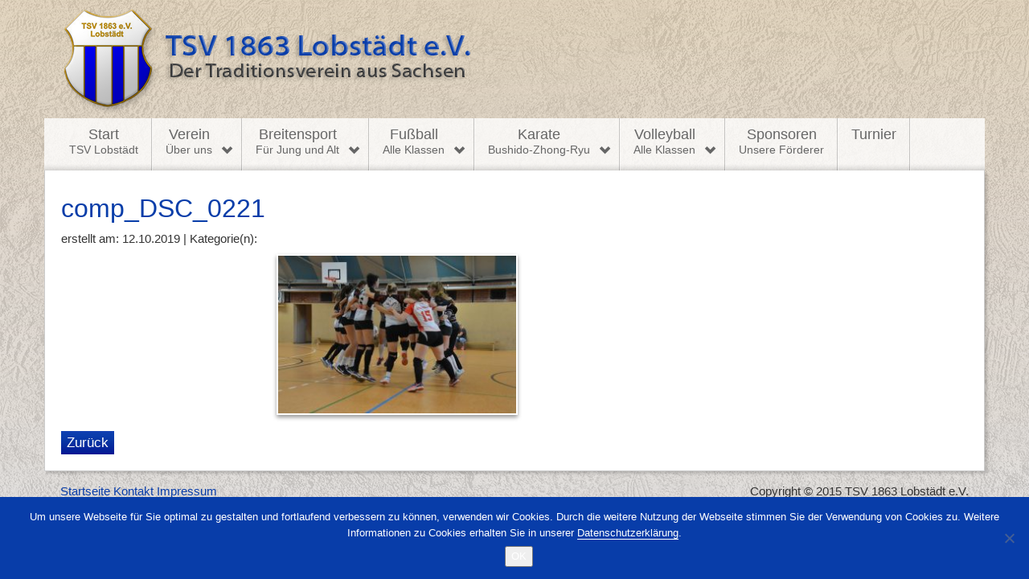

--- FILE ---
content_type: text/html; charset=UTF-8
request_url: https://www.tsv-lobstaedt.de/2019/10/12/aufgabe-erfuellt-spielerisch-viel-luft-nach-oben/comp_dsc_0221-2/
body_size: 10279
content:
<!DOCTYPE html PUBLIC "-//W3C//DTD XHTML 1.0 Transitional//DE" "http://www.w3.org/TR/xhtml1/DTD/xhtml1-transitional.dtd">
<html lang="de">
<head profile="http://gmpg.org/xfn/11">
<meta http-equiv="Content-Type" content="text/html; charset=UTF-8" />
<meta charset="UTF-8" />
<meta name="viewport" content="width=device-width, initial-scale=1">
<title>comp_DSC_0221 - TSV 1863 Lobstädt e.V.</title>
<link rel="profile" href="http://gmpg.org/xfn/11" />
 
<script src="https://www.tsv-lobstaedt.de/wp-content/themes/pwle-cp/js/jquery.min.js" type="text/javascript"> </script>
<meta name='robots' content='index, follow, max-image-preview:large, max-snippet:-1, max-video-preview:-1' />

	<!-- This site is optimized with the Yoast SEO plugin v26.8 - https://yoast.com/product/yoast-seo-wordpress/ -->
	<link rel="canonical" href="https://www.tsv-lobstaedt.de/2019/10/12/aufgabe-erfuellt-spielerisch-viel-luft-nach-oben/comp_dsc_0221-2/" />
	<meta property="og:locale" content="de_DE" />
	<meta property="og:type" content="article" />
	<meta property="og:title" content="comp_DSC_0221 - TSV 1863 Lobstädt e.V." />
	<meta property="og:url" content="https://www.tsv-lobstaedt.de/2019/10/12/aufgabe-erfuellt-spielerisch-viel-luft-nach-oben/comp_dsc_0221-2/" />
	<meta property="og:site_name" content="TSV 1863 Lobstädt e.V." />
	<meta property="og:image" content="https://www.tsv-lobstaedt.de/2019/10/12/aufgabe-erfuellt-spielerisch-viel-luft-nach-oben/comp_dsc_0221-2" />
	<meta property="og:image:width" content="900" />
	<meta property="og:image:height" content="596" />
	<meta property="og:image:type" content="image/jpeg" />
	<meta name="twitter:card" content="summary_large_image" />
	<script type="application/ld+json" class="yoast-schema-graph">{"@context":"https://schema.org","@graph":[{"@type":"WebPage","@id":"https://www.tsv-lobstaedt.de/2019/10/12/aufgabe-erfuellt-spielerisch-viel-luft-nach-oben/comp_dsc_0221-2/","url":"https://www.tsv-lobstaedt.de/2019/10/12/aufgabe-erfuellt-spielerisch-viel-luft-nach-oben/comp_dsc_0221-2/","name":"comp_DSC_0221 - TSV 1863 Lobstädt e.V.","isPartOf":{"@id":"https://www.tsv-lobstaedt.de/#website"},"primaryImageOfPage":{"@id":"https://www.tsv-lobstaedt.de/2019/10/12/aufgabe-erfuellt-spielerisch-viel-luft-nach-oben/comp_dsc_0221-2/#primaryimage"},"image":{"@id":"https://www.tsv-lobstaedt.de/2019/10/12/aufgabe-erfuellt-spielerisch-viel-luft-nach-oben/comp_dsc_0221-2/#primaryimage"},"thumbnailUrl":"https://www.tsv-lobstaedt.de/wp-content/uploads/2019/10/comp_DSC_0221.jpg","datePublished":"2019-10-12T20:31:37+00:00","breadcrumb":{"@id":"https://www.tsv-lobstaedt.de/2019/10/12/aufgabe-erfuellt-spielerisch-viel-luft-nach-oben/comp_dsc_0221-2/#breadcrumb"},"inLanguage":"de","potentialAction":[{"@type":"ReadAction","target":["https://www.tsv-lobstaedt.de/2019/10/12/aufgabe-erfuellt-spielerisch-viel-luft-nach-oben/comp_dsc_0221-2/"]}]},{"@type":"ImageObject","inLanguage":"de","@id":"https://www.tsv-lobstaedt.de/2019/10/12/aufgabe-erfuellt-spielerisch-viel-luft-nach-oben/comp_dsc_0221-2/#primaryimage","url":"https://www.tsv-lobstaedt.de/wp-content/uploads/2019/10/comp_DSC_0221.jpg","contentUrl":"https://www.tsv-lobstaedt.de/wp-content/uploads/2019/10/comp_DSC_0221.jpg","width":900,"height":596},{"@type":"BreadcrumbList","@id":"https://www.tsv-lobstaedt.de/2019/10/12/aufgabe-erfuellt-spielerisch-viel-luft-nach-oben/comp_dsc_0221-2/#breadcrumb","itemListElement":[{"@type":"ListItem","position":1,"name":"Start","item":"https://www.tsv-lobstaedt.de/"},{"@type":"ListItem","position":2,"name":"Aufgabe erfüllt, spielerisch viel Luft nach oben","item":"https://www.tsv-lobstaedt.de/2019/10/12/aufgabe-erfuellt-spielerisch-viel-luft-nach-oben/"},{"@type":"ListItem","position":3,"name":"comp_DSC_0221"}]},{"@type":"WebSite","@id":"https://www.tsv-lobstaedt.de/#website","url":"https://www.tsv-lobstaedt.de/","name":"TSV 1863 Lobstädt e.V.","description":"Der Traditionsverein aus Sachsen","potentialAction":[{"@type":"SearchAction","target":{"@type":"EntryPoint","urlTemplate":"https://www.tsv-lobstaedt.de/?s={search_term_string}"},"query-input":{"@type":"PropertyValueSpecification","valueRequired":true,"valueName":"search_term_string"}}],"inLanguage":"de"}]}</script>
	<!-- / Yoast SEO plugin. -->


<link rel='dns-prefetch' href='//www.tsv-lobstaedt.de' />
<link rel="alternate" title="oEmbed (JSON)" type="application/json+oembed" href="https://www.tsv-lobstaedt.de/wp-json/oembed/1.0/embed?url=https%3A%2F%2Fwww.tsv-lobstaedt.de%2F2019%2F10%2F12%2Faufgabe-erfuellt-spielerisch-viel-luft-nach-oben%2Fcomp_dsc_0221-2%2F" />
<link rel="alternate" title="oEmbed (XML)" type="text/xml+oembed" href="https://www.tsv-lobstaedt.de/wp-json/oembed/1.0/embed?url=https%3A%2F%2Fwww.tsv-lobstaedt.de%2F2019%2F10%2F12%2Faufgabe-erfuellt-spielerisch-viel-luft-nach-oben%2Fcomp_dsc_0221-2%2F&#038;format=xml" />
<style id='wp-img-auto-sizes-contain-inline-css' type='text/css'>
img:is([sizes=auto i],[sizes^="auto," i]){contain-intrinsic-size:3000px 1500px}
/*# sourceURL=wp-img-auto-sizes-contain-inline-css */
</style>
<style id='wp-emoji-styles-inline-css' type='text/css'>

	img.wp-smiley, img.emoji {
		display: inline !important;
		border: none !important;
		box-shadow: none !important;
		height: 1em !important;
		width: 1em !important;
		margin: 0 0.07em !important;
		vertical-align: -0.1em !important;
		background: none !important;
		padding: 0 !important;
	}
/*# sourceURL=wp-emoji-styles-inline-css */
</style>
<link rel='stylesheet' id='wp-block-library-css' href='https://www.tsv-lobstaedt.de/wp-includes/css/dist/block-library/style.min.css' type='text/css' media='all' />
<style id='global-styles-inline-css' type='text/css'>
:root{--wp--preset--aspect-ratio--square: 1;--wp--preset--aspect-ratio--4-3: 4/3;--wp--preset--aspect-ratio--3-4: 3/4;--wp--preset--aspect-ratio--3-2: 3/2;--wp--preset--aspect-ratio--2-3: 2/3;--wp--preset--aspect-ratio--16-9: 16/9;--wp--preset--aspect-ratio--9-16: 9/16;--wp--preset--color--black: #000000;--wp--preset--color--cyan-bluish-gray: #abb8c3;--wp--preset--color--white: #ffffff;--wp--preset--color--pale-pink: #f78da7;--wp--preset--color--vivid-red: #cf2e2e;--wp--preset--color--luminous-vivid-orange: #ff6900;--wp--preset--color--luminous-vivid-amber: #fcb900;--wp--preset--color--light-green-cyan: #7bdcb5;--wp--preset--color--vivid-green-cyan: #00d084;--wp--preset--color--pale-cyan-blue: #8ed1fc;--wp--preset--color--vivid-cyan-blue: #0693e3;--wp--preset--color--vivid-purple: #9b51e0;--wp--preset--gradient--vivid-cyan-blue-to-vivid-purple: linear-gradient(135deg,rgb(6,147,227) 0%,rgb(155,81,224) 100%);--wp--preset--gradient--light-green-cyan-to-vivid-green-cyan: linear-gradient(135deg,rgb(122,220,180) 0%,rgb(0,208,130) 100%);--wp--preset--gradient--luminous-vivid-amber-to-luminous-vivid-orange: linear-gradient(135deg,rgb(252,185,0) 0%,rgb(255,105,0) 100%);--wp--preset--gradient--luminous-vivid-orange-to-vivid-red: linear-gradient(135deg,rgb(255,105,0) 0%,rgb(207,46,46) 100%);--wp--preset--gradient--very-light-gray-to-cyan-bluish-gray: linear-gradient(135deg,rgb(238,238,238) 0%,rgb(169,184,195) 100%);--wp--preset--gradient--cool-to-warm-spectrum: linear-gradient(135deg,rgb(74,234,220) 0%,rgb(151,120,209) 20%,rgb(207,42,186) 40%,rgb(238,44,130) 60%,rgb(251,105,98) 80%,rgb(254,248,76) 100%);--wp--preset--gradient--blush-light-purple: linear-gradient(135deg,rgb(255,206,236) 0%,rgb(152,150,240) 100%);--wp--preset--gradient--blush-bordeaux: linear-gradient(135deg,rgb(254,205,165) 0%,rgb(254,45,45) 50%,rgb(107,0,62) 100%);--wp--preset--gradient--luminous-dusk: linear-gradient(135deg,rgb(255,203,112) 0%,rgb(199,81,192) 50%,rgb(65,88,208) 100%);--wp--preset--gradient--pale-ocean: linear-gradient(135deg,rgb(255,245,203) 0%,rgb(182,227,212) 50%,rgb(51,167,181) 100%);--wp--preset--gradient--electric-grass: linear-gradient(135deg,rgb(202,248,128) 0%,rgb(113,206,126) 100%);--wp--preset--gradient--midnight: linear-gradient(135deg,rgb(2,3,129) 0%,rgb(40,116,252) 100%);--wp--preset--font-size--small: 13px;--wp--preset--font-size--medium: 20px;--wp--preset--font-size--large: 36px;--wp--preset--font-size--x-large: 42px;--wp--preset--spacing--20: 0.44rem;--wp--preset--spacing--30: 0.67rem;--wp--preset--spacing--40: 1rem;--wp--preset--spacing--50: 1.5rem;--wp--preset--spacing--60: 2.25rem;--wp--preset--spacing--70: 3.38rem;--wp--preset--spacing--80: 5.06rem;--wp--preset--shadow--natural: 6px 6px 9px rgba(0, 0, 0, 0.2);--wp--preset--shadow--deep: 12px 12px 50px rgba(0, 0, 0, 0.4);--wp--preset--shadow--sharp: 6px 6px 0px rgba(0, 0, 0, 0.2);--wp--preset--shadow--outlined: 6px 6px 0px -3px rgb(255, 255, 255), 6px 6px rgb(0, 0, 0);--wp--preset--shadow--crisp: 6px 6px 0px rgb(0, 0, 0);}:where(.is-layout-flex){gap: 0.5em;}:where(.is-layout-grid){gap: 0.5em;}body .is-layout-flex{display: flex;}.is-layout-flex{flex-wrap: wrap;align-items: center;}.is-layout-flex > :is(*, div){margin: 0;}body .is-layout-grid{display: grid;}.is-layout-grid > :is(*, div){margin: 0;}:where(.wp-block-columns.is-layout-flex){gap: 2em;}:where(.wp-block-columns.is-layout-grid){gap: 2em;}:where(.wp-block-post-template.is-layout-flex){gap: 1.25em;}:where(.wp-block-post-template.is-layout-grid){gap: 1.25em;}.has-black-color{color: var(--wp--preset--color--black) !important;}.has-cyan-bluish-gray-color{color: var(--wp--preset--color--cyan-bluish-gray) !important;}.has-white-color{color: var(--wp--preset--color--white) !important;}.has-pale-pink-color{color: var(--wp--preset--color--pale-pink) !important;}.has-vivid-red-color{color: var(--wp--preset--color--vivid-red) !important;}.has-luminous-vivid-orange-color{color: var(--wp--preset--color--luminous-vivid-orange) !important;}.has-luminous-vivid-amber-color{color: var(--wp--preset--color--luminous-vivid-amber) !important;}.has-light-green-cyan-color{color: var(--wp--preset--color--light-green-cyan) !important;}.has-vivid-green-cyan-color{color: var(--wp--preset--color--vivid-green-cyan) !important;}.has-pale-cyan-blue-color{color: var(--wp--preset--color--pale-cyan-blue) !important;}.has-vivid-cyan-blue-color{color: var(--wp--preset--color--vivid-cyan-blue) !important;}.has-vivid-purple-color{color: var(--wp--preset--color--vivid-purple) !important;}.has-black-background-color{background-color: var(--wp--preset--color--black) !important;}.has-cyan-bluish-gray-background-color{background-color: var(--wp--preset--color--cyan-bluish-gray) !important;}.has-white-background-color{background-color: var(--wp--preset--color--white) !important;}.has-pale-pink-background-color{background-color: var(--wp--preset--color--pale-pink) !important;}.has-vivid-red-background-color{background-color: var(--wp--preset--color--vivid-red) !important;}.has-luminous-vivid-orange-background-color{background-color: var(--wp--preset--color--luminous-vivid-orange) !important;}.has-luminous-vivid-amber-background-color{background-color: var(--wp--preset--color--luminous-vivid-amber) !important;}.has-light-green-cyan-background-color{background-color: var(--wp--preset--color--light-green-cyan) !important;}.has-vivid-green-cyan-background-color{background-color: var(--wp--preset--color--vivid-green-cyan) !important;}.has-pale-cyan-blue-background-color{background-color: var(--wp--preset--color--pale-cyan-blue) !important;}.has-vivid-cyan-blue-background-color{background-color: var(--wp--preset--color--vivid-cyan-blue) !important;}.has-vivid-purple-background-color{background-color: var(--wp--preset--color--vivid-purple) !important;}.has-black-border-color{border-color: var(--wp--preset--color--black) !important;}.has-cyan-bluish-gray-border-color{border-color: var(--wp--preset--color--cyan-bluish-gray) !important;}.has-white-border-color{border-color: var(--wp--preset--color--white) !important;}.has-pale-pink-border-color{border-color: var(--wp--preset--color--pale-pink) !important;}.has-vivid-red-border-color{border-color: var(--wp--preset--color--vivid-red) !important;}.has-luminous-vivid-orange-border-color{border-color: var(--wp--preset--color--luminous-vivid-orange) !important;}.has-luminous-vivid-amber-border-color{border-color: var(--wp--preset--color--luminous-vivid-amber) !important;}.has-light-green-cyan-border-color{border-color: var(--wp--preset--color--light-green-cyan) !important;}.has-vivid-green-cyan-border-color{border-color: var(--wp--preset--color--vivid-green-cyan) !important;}.has-pale-cyan-blue-border-color{border-color: var(--wp--preset--color--pale-cyan-blue) !important;}.has-vivid-cyan-blue-border-color{border-color: var(--wp--preset--color--vivid-cyan-blue) !important;}.has-vivid-purple-border-color{border-color: var(--wp--preset--color--vivid-purple) !important;}.has-vivid-cyan-blue-to-vivid-purple-gradient-background{background: var(--wp--preset--gradient--vivid-cyan-blue-to-vivid-purple) !important;}.has-light-green-cyan-to-vivid-green-cyan-gradient-background{background: var(--wp--preset--gradient--light-green-cyan-to-vivid-green-cyan) !important;}.has-luminous-vivid-amber-to-luminous-vivid-orange-gradient-background{background: var(--wp--preset--gradient--luminous-vivid-amber-to-luminous-vivid-orange) !important;}.has-luminous-vivid-orange-to-vivid-red-gradient-background{background: var(--wp--preset--gradient--luminous-vivid-orange-to-vivid-red) !important;}.has-very-light-gray-to-cyan-bluish-gray-gradient-background{background: var(--wp--preset--gradient--very-light-gray-to-cyan-bluish-gray) !important;}.has-cool-to-warm-spectrum-gradient-background{background: var(--wp--preset--gradient--cool-to-warm-spectrum) !important;}.has-blush-light-purple-gradient-background{background: var(--wp--preset--gradient--blush-light-purple) !important;}.has-blush-bordeaux-gradient-background{background: var(--wp--preset--gradient--blush-bordeaux) !important;}.has-luminous-dusk-gradient-background{background: var(--wp--preset--gradient--luminous-dusk) !important;}.has-pale-ocean-gradient-background{background: var(--wp--preset--gradient--pale-ocean) !important;}.has-electric-grass-gradient-background{background: var(--wp--preset--gradient--electric-grass) !important;}.has-midnight-gradient-background{background: var(--wp--preset--gradient--midnight) !important;}.has-small-font-size{font-size: var(--wp--preset--font-size--small) !important;}.has-medium-font-size{font-size: var(--wp--preset--font-size--medium) !important;}.has-large-font-size{font-size: var(--wp--preset--font-size--large) !important;}.has-x-large-font-size{font-size: var(--wp--preset--font-size--x-large) !important;}
/*# sourceURL=global-styles-inline-css */
</style>

<style id='classic-theme-styles-inline-css' type='text/css'>
/*! This file is auto-generated */
.wp-block-button__link{color:#fff;background-color:#32373c;border-radius:9999px;box-shadow:none;text-decoration:none;padding:calc(.667em + 2px) calc(1.333em + 2px);font-size:1.125em}.wp-block-file__button{background:#32373c;color:#fff;text-decoration:none}
/*# sourceURL=/wp-includes/css/classic-themes.min.css */
</style>
<link rel='stylesheet' id='contact-form-7-css' href='https://www.tsv-lobstaedt.de/wp-content/plugins/contact-form-7/includes/css/styles.css' type='text/css' media='all' />
<link rel='stylesheet' id='cookie-notice-front-css' href='https://www.tsv-lobstaedt.de/wp-content/plugins/cookie-notice/css/front.min.css' type='text/css' media='all' />
<link rel='stylesheet' id='wpa-css-css' href='https://www.tsv-lobstaedt.de/wp-content/plugins/honeypot/includes/css/wpa.css' type='text/css' media='all' />
<script type="text/javascript" id="cookie-notice-front-js-before">
/* <![CDATA[ */
var cnArgs = {"ajaxUrl":"https:\/\/www.tsv-lobstaedt.de\/wp-admin\/admin-ajax.php","nonce":"4af76e44dc","hideEffect":"slide","position":"bottom","onScroll":false,"onScrollOffset":100,"onClick":false,"cookieName":"cookie_notice_accepted","cookieTime":2592000,"cookieTimeRejected":2592000,"globalCookie":false,"redirection":false,"cache":false,"revokeCookies":false,"revokeCookiesOpt":"automatic"};

//# sourceURL=cookie-notice-front-js-before
/* ]]> */
</script>
<script type="text/javascript" src="https://www.tsv-lobstaedt.de/wp-content/plugins/cookie-notice/js/front.min.js" id="cookie-notice-front-js"></script>
<script type="text/javascript" src="https://www.tsv-lobstaedt.de/wp-includes/js/jquery/jquery.min.js" id="jquery-core-js"></script>
<script type="text/javascript" src="https://www.tsv-lobstaedt.de/wp-includes/js/jquery/jquery-migrate.min.js" id="jquery-migrate-js"></script>
<link rel="https://api.w.org/" href="https://www.tsv-lobstaedt.de/wp-json/" /><link rel="alternate" title="JSON" type="application/json" href="https://www.tsv-lobstaedt.de/wp-json/wp/v2/media/6758" /><link rel="EditURI" type="application/rsd+xml" title="RSD" href="https://www.tsv-lobstaedt.de/xmlrpc.php?rsd" />

<link rel='shortlink' href='https://www.tsv-lobstaedt.de/?p=6758' />
<script type="text/javascript">
(function(url){
	if(/(?:Chrome\/26\.0\.1410\.63 Safari\/537\.31|WordfenceTestMonBot)/.test(navigator.userAgent)){ return; }
	var addEvent = function(evt, handler) {
		if (window.addEventListener) {
			document.addEventListener(evt, handler, false);
		} else if (window.attachEvent) {
			document.attachEvent('on' + evt, handler);
		}
	};
	var removeEvent = function(evt, handler) {
		if (window.removeEventListener) {
			document.removeEventListener(evt, handler, false);
		} else if (window.detachEvent) {
			document.detachEvent('on' + evt, handler);
		}
	};
	var evts = 'contextmenu dblclick drag dragend dragenter dragleave dragover dragstart drop keydown keypress keyup mousedown mousemove mouseout mouseover mouseup mousewheel scroll'.split(' ');
	var logHuman = function() {
		if (window.wfLogHumanRan) { return; }
		window.wfLogHumanRan = true;
		var wfscr = document.createElement('script');
		wfscr.type = 'text/javascript';
		wfscr.async = true;
		wfscr.src = url + '&r=' + Math.random();
		(document.getElementsByTagName('head')[0]||document.getElementsByTagName('body')[0]).appendChild(wfscr);
		for (var i = 0; i < evts.length; i++) {
			removeEvent(evts[i], logHuman);
		}
	};
	for (var i = 0; i < evts.length; i++) {
		addEvent(evts[i], logHuman);
	}
})('//www.tsv-lobstaedt.de/?wordfence_lh=1&hid=D993D1BA91DFF7C57AC5F039A55F23F4');
</script><script src="https://www.tsv-lobstaedt.de/wp-content/themes/pwle-cp/js/jquery.fancybox-1.3.4.pack.js" type="text/javascript"> </script>
 <script src="https://www.tsv-lobstaedt.de/wp-content/themes/pwle-cp/js/jquery.cycle2.min.js" type="text/javascript"></script>
 <script src="https://www.tsv-lobstaedt.de/wp-content/themes/pwle-cp/js/jquery-ui.min.js" type="text/javascript"></script>

<link rel="stylesheet" href="https://www.tsv-lobstaedt.de/wp-content/themes/pwle-cp/style.css" type="text/css" media="screen" />
<link rel="stylesheet" href="https://www.tsv-lobstaedt.de/wp-content/themes/pwle-cp/css/bootstrap.css" type="text/css" media="screen"  />
<link rel="stylesheet" href="https://www.tsv-lobstaedt.de/wp-content/themes/pwle-cp/css/bootstrap-theme.css" type="text/css" media="screen"  />
 <script src="https://www.tsv-lobstaedt.de/wp-content/themes/pwle-cp/js/scripts.js" type="text/javascript"></script> 
<link rel='stylesheet' id='fancybox-0-css'  href='http://www.tsv-lobstaedt.de/wp-content/plugins/nextgen-gallery/products/photocrati_nextgen/modules/lightbox/static/fancybox/jquery.fancybox-1.3.4.min.css?ver=4.2.2' type='text/css' media='all' />

</head>
<body class="attachment wp-singular attachment-template-default single single-attachment postid-6758 attachmentid-6758 attachment-jpeg wp-theme-pwle-cp cookies-not-set">
<div class="wrapper">
<div class="wrapper-inner"> 
<div class="container">
   <div id="header">  
     <div class="row">   
	 <div class="col-lg-12 col-md-12 col-xs-12 col-sm-12"> 
	     <a href="https://www.tsv-lobstaedt.de/" title="TSV 1863 Lobstädt e.V." class="logo"><img src="https://www.tsv-lobstaedt.de/images/tsv-logo.png" alt="TSV 1863 Lobstädt e.V." width="511" /></a>
	  </div>
	  <div class="col-lg-12 col-md-12 col-xs-12 col-sm-12 mainnavbar"> 
	 <div class="navbar">
	   	<nav id="site-navigation" role="navigation">
			<div class="menu-mainnav-container"><ul id="menu-mainnav" class="nav"><li id="menu-item-23" class="menu-item menu-item-type-post_type menu-item-object-page menu-item-home menu-item-23"><a href="https://www.tsv-lobstaedt.de/">Start <span>TSV Lobstädt</span></a></li>
<li id="menu-item-382" class="menu-item menu-item-type-custom menu-item-object-custom menu-item-has-children menu-item-382"><a href="https://www.tsv-lobstaedt.de/verein/wir-ueber-uns/">Verein <span>Über uns</span></a>
<ul class="sub-menu">
	<li id="menu-item-72" class="menu-item menu-item-type-post_type menu-item-object-page menu-item-72"><a href="https://www.tsv-lobstaedt.de/verein/wir-ueber-uns/">Wir über uns</a></li>
	<li id="menu-item-71" class="menu-item menu-item-type-post_type menu-item-object-page menu-item-71"><a href="https://www.tsv-lobstaedt.de/verein/vorstand/">Vorstand</a></li>
	<li id="menu-item-70" class="menu-item menu-item-type-post_type menu-item-object-page menu-item-70"><a href="https://www.tsv-lobstaedt.de/verein/satzung/">Satzung und Finanzordnung</a></li>
	<li id="menu-item-3659" class="menu-item menu-item-type-post_type menu-item-object-page menu-item-3659"><a href="https://www.tsv-lobstaedt.de/verein/mitgliedsbeitraege/">Mitgliedsbeiträge</a></li>
	<li id="menu-item-5705" class="menu-item menu-item-type-post_type menu-item-object-page menu-item-5705"><a href="https://www.tsv-lobstaedt.de/verein/downloads/">Downloads</a></li>
	<li id="menu-item-68" class="menu-item menu-item-type-post_type menu-item-object-page menu-item-68"><a href="https://www.tsv-lobstaedt.de/verein/chronik/">Chronik</a></li>
	<li id="menu-item-69" class="menu-item menu-item-type-post_type menu-item-object-page menu-item-69"><a href="https://www.tsv-lobstaedt.de/verein/kontakt/">Kontakt</a></li>
</ul>
</li>
<li id="menu-item-383" class="menu-item menu-item-type-custom menu-item-object-custom menu-item-has-children menu-item-383"><a href="https://www.tsv-lobstaedt.de/breitensport/news-und-berichte/">Breitensport <span>Für Jung und Alt</span></a>
<ul class="sub-menu">
	<li id="menu-item-56" class="menu-item menu-item-type-post_type menu-item-object-page menu-item-56"><a href="https://www.tsv-lobstaedt.de/breitensport/news-und-berichte/">News und Berichte</a></li>
	<li id="menu-item-55" class="menu-item menu-item-type-post_type menu-item-object-page menu-item-55"><a href="https://www.tsv-lobstaedt.de/breitensport/mutti-kind-sport/">Eltern-Kind-Sport</a></li>
	<li id="menu-item-54" class="menu-item menu-item-type-post_type menu-item-object-page menu-item-54"><a href="https://www.tsv-lobstaedt.de/breitensport/kindersport/">Kindersport</a></li>
	<li id="menu-item-53" class="menu-item menu-item-type-post_type menu-item-object-page menu-item-53"><a href="https://www.tsv-lobstaedt.de/breitensport/frauen-seniorensport/">Frauen Seniorensport</a></li>
	<li id="menu-item-52" class="menu-item menu-item-type-post_type menu-item-object-page menu-item-52"><a href="https://www.tsv-lobstaedt.de/breitensport/frauen-gymnastik/">Frauen Gymnastik</a></li>
	<li id="menu-item-51" class="menu-item menu-item-type-post_type menu-item-object-page menu-item-51"><a href="https://www.tsv-lobstaedt.de/breitensport/pop-gymnastik/">Pop-Gymnastik</a></li>
	<li id="menu-item-50" class="menu-item menu-item-type-post_type menu-item-object-page menu-item-50"><a href="https://www.tsv-lobstaedt.de/breitensport/kegeln/">Kegeln</a></li>
	<li id="menu-item-49" class="menu-item menu-item-type-post_type menu-item-object-page menu-item-49"><a href="https://www.tsv-lobstaedt.de/breitensport/tischtennis/">Tischtennis</a></li>
	<li id="menu-item-48" class="menu-item menu-item-type-post_type menu-item-object-page menu-item-48"><a href="https://www.tsv-lobstaedt.de/breitensport/volleyball-freizeit/">Volleyball Freizeit</a></li>
	<li id="menu-item-47" class="menu-item menu-item-type-post_type menu-item-object-page menu-item-47"><a href="https://www.tsv-lobstaedt.de/breitensport/allgemeine-sportgruppe/">Allgemeine Sportgruppe</a></li>
	<li id="menu-item-7706" class="menu-item menu-item-type-post_type menu-item-object-page menu-item-7706"><a href="https://www.tsv-lobstaedt.de/breitensport/drachenboot/">Drachenboot</a></li>
	<li id="menu-item-415" class="menu-item menu-item-type-post_type menu-item-object-page menu-item-415"><a href="https://www.tsv-lobstaedt.de/breitensport/anmeldung/">Anmeldung zum Breitensport</a></li>
	<li id="menu-item-57" class="menu-item menu-item-type-post_type menu-item-object-page menu-item-57"><a href="https://www.tsv-lobstaedt.de/breitensport/kontakt/">Kontakt</a></li>
</ul>
</li>
<li id="menu-item-384" class="menu-item menu-item-type-custom menu-item-object-custom menu-item-has-children menu-item-384"><a href="https://www.tsv-lobstaedt.de/fussball/news-und-berichte/">Fußball <span>Alle Klassen</span></a>
<ul class="sub-menu">
	<li id="menu-item-105" class="menu-item menu-item-type-post_type menu-item-object-page menu-item-105"><a href="https://www.tsv-lobstaedt.de/fussball/news-und-berichte/">News und Berichte</a></li>
	<li id="menu-item-104" class="menu-item menu-item-type-post_type menu-item-object-page menu-item-104"><a href="https://www.tsv-lobstaedt.de/fussball/abteilungsleitung/">Abteilungsleitung Fußball</a></li>
	<li id="menu-item-103" class="menu-item menu-item-type-post_type menu-item-object-page menu-item-has-children menu-item-103"><a href="https://www.tsv-lobstaedt.de/fussball/nachwuchs/">Nachwuchsmannschaften</a>
	<ul class="sub-menu">
		<li id="menu-item-5793" class="menu-item menu-item-type-post_type menu-item-object-page menu-item-5793"><a href="https://www.tsv-lobstaedt.de/fussball/nachwuchs/d-junioren/">D-Junioren</a></li>
		<li id="menu-item-3362" class="menu-item menu-item-type-post_type menu-item-object-page menu-item-3362"><a href="https://www.tsv-lobstaedt.de/fussball/nachwuchs/f-junioren/">F-Junioren</a></li>
		<li id="menu-item-5792" class="menu-item menu-item-type-post_type menu-item-object-page menu-item-5792"><a href="https://www.tsv-lobstaedt.de/fussball/nachwuchs/bambini-g-junioren/">Bambini/G-Junioren</a></li>
	</ul>
</li>
	<li id="menu-item-102" class="menu-item menu-item-type-post_type menu-item-object-page menu-item-102"><a href="https://www.tsv-lobstaedt.de/fussball/herren/">Herren</a></li>
	<li id="menu-item-101" class="menu-item menu-item-type-post_type menu-item-object-page menu-item-101"><a href="https://www.tsv-lobstaedt.de/fussball/alte-herren/">Alte Herren</a></li>
	<li id="menu-item-97" class="menu-item menu-item-type-post_type menu-item-object-page menu-item-97"><a href="https://www.tsv-lobstaedt.de/fussball/kontakt/">Kontakt</a></li>
</ul>
</li>
<li id="menu-item-385" class="menu-item menu-item-type-custom menu-item-object-custom menu-item-has-children menu-item-385"><a href="https://www.tsv-lobstaedt.de/karate/news-und-berichte/">Karate <span>Bushido-Zhong-Ryu</span></a>
<ul class="sub-menu">
	<li id="menu-item-123" class="menu-item menu-item-type-post_type menu-item-object-page menu-item-123"><a href="https://www.tsv-lobstaedt.de/karate/news-und-berichte/">News und Berichte</a></li>
	<li id="menu-item-122" class="menu-item menu-item-type-post_type menu-item-object-page menu-item-122"><a href="https://www.tsv-lobstaedt.de/karate/lehrgaenge-und-wettkaempfe/">Lehrgänge und Wettkämpfe</a></li>
	<li id="menu-item-121" class="menu-item menu-item-type-post_type menu-item-object-page menu-item-121"><a href="https://www.tsv-lobstaedt.de/karate/training/">Training</a></li>
	<li id="menu-item-120" class="menu-item menu-item-type-post_type menu-item-object-page menu-item-120"><a href="https://www.tsv-lobstaedt.de/karate/stile/">Stile</a></li>
	<li id="menu-item-119" class="menu-item menu-item-type-post_type menu-item-object-page menu-item-119"><a href="https://www.tsv-lobstaedt.de/karate/galerie/">Galerie</a></li>
	<li id="menu-item-683" class="menu-item menu-item-type-post_type menu-item-object-page menu-item-683"><a href="https://www.tsv-lobstaedt.de/karate/anmeldung-zum-karate/">Anmeldung zum Karate</a></li>
	<li id="menu-item-118" class="menu-item menu-item-type-post_type menu-item-object-page menu-item-118"><a href="https://www.tsv-lobstaedt.de/karate/kontakt/">Kontakt</a></li>
</ul>
</li>
<li id="menu-item-386" class="menu-item menu-item-type-custom menu-item-object-custom menu-item-has-children menu-item-386"><a href="https://www.tsv-lobstaedt.de/volleyball/news-und-berichte/">Volleyball <span>Alle Klassen</span></a>
<ul class="sub-menu">
	<li id="menu-item-153" class="menu-item menu-item-type-post_type menu-item-object-page menu-item-153"><a href="https://www.tsv-lobstaedt.de/volleyball/news-und-berichte/">News und Berichte</a></li>
	<li id="menu-item-5672" class="menu-item menu-item-type-post_type menu-item-object-page menu-item-5672"><a href="https://www.tsv-lobstaedt.de/volleyball/termine/">Trainingszeiten</a></li>
	<li id="menu-item-151" class="menu-item menu-item-type-post_type menu-item-object-page menu-item-151"><a href="https://www.tsv-lobstaedt.de/volleyball/damen/">Damen</a></li>
	<li id="menu-item-5667" class="menu-item menu-item-type-post_type menu-item-object-page menu-item-5667"><a href="https://www.tsv-lobstaedt.de/volleyball/herren/">Herren</a></li>
	<li id="menu-item-152" class="menu-item menu-item-type-post_type menu-item-object-page menu-item-152"><a href="https://www.tsv-lobstaedt.de/volleyball/jugend/">Jugend</a></li>
	<li id="menu-item-5673" class="menu-item menu-item-type-post_type menu-item-object-page menu-item-5673"><a href="https://www.tsv-lobstaedt.de/volleyball/sponsoren-2/">Sponsoren</a></li>
	<li id="menu-item-144" class="menu-item menu-item-type-post_type menu-item-object-page menu-item-144"><a href="https://www.tsv-lobstaedt.de/volleyball/kontakt/">Kontakt</a></li>
</ul>
</li>
<li id="menu-item-3617" class="menu-item menu-item-type-custom menu-item-object-custom menu-item-3617"><a href="https://www.tsv-lobstaedt.de/sponsoren/">Sponsoren <span>Unsere Förderer</span></a></li>
<li id="menu-item-1257" class="menu-item menu-item-type-post_type menu-item-object-page menu-item-1257"><a href="https://www.tsv-lobstaedt.de/volleyball/turnieranmeldung/">Turnier</a></li>
</ul></div>		</nav><!-- #site-navigation --> 
	    </div><!-- navbar -->
		</div>	
	  </div><!--row-->	
   </div><!-- header --><div class="row mainsingle" id="main">   

 
  <div class="col-lg-9 col-md-9 col-xs-8 col-sm-8">
   <div id="main">  
		   	  <h1>comp_DSC_0221</h1>
	   <div class="entry">
	   	  <div id="meta">
            <p>erstellt am: 12.10.2019 |
            Kategorie(n): </p>
         </div>
		   <p class="attachment"><a href='https://www.tsv-lobstaedt.de/wp-content/uploads/2019/10/comp_DSC_0221.jpg'><img fetchpriority="high" decoding="async" width="300" height="199" src="https://www.tsv-lobstaedt.de/wp-content/uploads/2019/10/comp_DSC_0221-300x199.jpg" class="attachment-medium size-medium" alt="" srcset="https://www.tsv-lobstaedt.de/wp-content/uploads/2019/10/comp_DSC_0221-300x199.jpg 300w, https://www.tsv-lobstaedt.de/wp-content/uploads/2019/10/comp_DSC_0221-768x509.jpg 768w, https://www.tsv-lobstaedt.de/wp-content/uploads/2019/10/comp_DSC_0221.jpg 900w" sizes="(max-width: 300px) 100vw, 300px" /></a></p>
		   <a class="button" href="javascript:history.back();" title="Zurück">Zurück</a>
	  </div>
		   
   </div><!-- main -->
</div>
<div class="col-lg-3 col-md-3 col-xs-4 col-sm-4">

			
			
			
			
			
<div id="sidebar"></div><!-- sidebar --> 
</div> 

</div><!-- row-->   
</div><!-- wrapper -->
 <div id="footer">

 
  <div class="container footercopy">
 	<div class="row">
	 	<div class="col-lg-12 col-md-12 col-xs-12 col-sm-12">
		 	<a href="#" title="Impressum">Startseite</a> <a href="#" title="Kontakt">Kontakt</a> <a href="#" title="Impressum">Impressum</a> <span class="copyright">Copyright &copy; 2015 TSV 1863 Lobstädt e.V.</span>
	 	</div>
 	</div><!--row-->
 </div> <!--wrapper-->	
 </div><!-- footer --> 
 </div>
 </div>
 </div>
 <script type="speculationrules">
{"prefetch":[{"source":"document","where":{"and":[{"href_matches":"/*"},{"not":{"href_matches":["/wp-*.php","/wp-admin/*","/wp-content/uploads/*","/wp-content/*","/wp-content/plugins/*","/wp-content/themes/pwle-cp/*","/*\\?(.+)"]}},{"not":{"selector_matches":"a[rel~=\"nofollow\"]"}},{"not":{"selector_matches":".no-prefetch, .no-prefetch a"}}]},"eagerness":"conservative"}]}
</script>
<script type="text/javascript" src="https://www.tsv-lobstaedt.de/wp-includes/js/dist/hooks.min.js" id="wp-hooks-js"></script>
<script type="text/javascript" src="https://www.tsv-lobstaedt.de/wp-includes/js/dist/i18n.min.js" id="wp-i18n-js"></script>
<script type="text/javascript" id="wp-i18n-js-after">
/* <![CDATA[ */
wp.i18n.setLocaleData( { 'text direction\u0004ltr': [ 'ltr' ] } );
//# sourceURL=wp-i18n-js-after
/* ]]> */
</script>
<script type="text/javascript" src="https://www.tsv-lobstaedt.de/wp-content/plugins/contact-form-7/includes/swv/js/index.js" id="swv-js"></script>
<script type="text/javascript" id="contact-form-7-js-translations">
/* <![CDATA[ */
( function( domain, translations ) {
	var localeData = translations.locale_data[ domain ] || translations.locale_data.messages;
	localeData[""].domain = domain;
	wp.i18n.setLocaleData( localeData, domain );
} )( "contact-form-7", {"translation-revision-date":"2025-10-26 03:28:49+0000","generator":"GlotPress\/4.0.3","domain":"messages","locale_data":{"messages":{"":{"domain":"messages","plural-forms":"nplurals=2; plural=n != 1;","lang":"de"},"This contact form is placed in the wrong place.":["Dieses Kontaktformular wurde an der falschen Stelle platziert."],"Error:":["Fehler:"]}},"comment":{"reference":"includes\/js\/index.js"}} );
//# sourceURL=contact-form-7-js-translations
/* ]]> */
</script>
<script type="text/javascript" id="contact-form-7-js-before">
/* <![CDATA[ */
var wpcf7 = {
    "api": {
        "root": "https:\/\/www.tsv-lobstaedt.de\/wp-json\/",
        "namespace": "contact-form-7\/v1"
    }
};
//# sourceURL=contact-form-7-js-before
/* ]]> */
</script>
<script type="text/javascript" src="https://www.tsv-lobstaedt.de/wp-content/plugins/contact-form-7/includes/js/index.js" id="contact-form-7-js"></script>
<script type="text/javascript" src="https://www.tsv-lobstaedt.de/wp-content/plugins/honeypot/includes/js/wpa.js" id="wpascript-js"></script>
<script type="text/javascript" id="wpascript-js-after">
/* <![CDATA[ */
wpa_field_info = {"wpa_field_name":"xmwjuq3378","wpa_field_value":392261,"wpa_add_test":"no"}
//# sourceURL=wpascript-js-after
/* ]]> */
</script>
<script id="wp-emoji-settings" type="application/json">
{"baseUrl":"https://s.w.org/images/core/emoji/17.0.2/72x72/","ext":".png","svgUrl":"https://s.w.org/images/core/emoji/17.0.2/svg/","svgExt":".svg","source":{"concatemoji":"https://www.tsv-lobstaedt.de/wp-includes/js/wp-emoji-release.min.js"}}
</script>
<script type="module">
/* <![CDATA[ */
/*! This file is auto-generated */
const a=JSON.parse(document.getElementById("wp-emoji-settings").textContent),o=(window._wpemojiSettings=a,"wpEmojiSettingsSupports"),s=["flag","emoji"];function i(e){try{var t={supportTests:e,timestamp:(new Date).valueOf()};sessionStorage.setItem(o,JSON.stringify(t))}catch(e){}}function c(e,t,n){e.clearRect(0,0,e.canvas.width,e.canvas.height),e.fillText(t,0,0);t=new Uint32Array(e.getImageData(0,0,e.canvas.width,e.canvas.height).data);e.clearRect(0,0,e.canvas.width,e.canvas.height),e.fillText(n,0,0);const a=new Uint32Array(e.getImageData(0,0,e.canvas.width,e.canvas.height).data);return t.every((e,t)=>e===a[t])}function p(e,t){e.clearRect(0,0,e.canvas.width,e.canvas.height),e.fillText(t,0,0);var n=e.getImageData(16,16,1,1);for(let e=0;e<n.data.length;e++)if(0!==n.data[e])return!1;return!0}function u(e,t,n,a){switch(t){case"flag":return n(e,"\ud83c\udff3\ufe0f\u200d\u26a7\ufe0f","\ud83c\udff3\ufe0f\u200b\u26a7\ufe0f")?!1:!n(e,"\ud83c\udde8\ud83c\uddf6","\ud83c\udde8\u200b\ud83c\uddf6")&&!n(e,"\ud83c\udff4\udb40\udc67\udb40\udc62\udb40\udc65\udb40\udc6e\udb40\udc67\udb40\udc7f","\ud83c\udff4\u200b\udb40\udc67\u200b\udb40\udc62\u200b\udb40\udc65\u200b\udb40\udc6e\u200b\udb40\udc67\u200b\udb40\udc7f");case"emoji":return!a(e,"\ud83e\u1fac8")}return!1}function f(e,t,n,a){let r;const o=(r="undefined"!=typeof WorkerGlobalScope&&self instanceof WorkerGlobalScope?new OffscreenCanvas(300,150):document.createElement("canvas")).getContext("2d",{willReadFrequently:!0}),s=(o.textBaseline="top",o.font="600 32px Arial",{});return e.forEach(e=>{s[e]=t(o,e,n,a)}),s}function r(e){var t=document.createElement("script");t.src=e,t.defer=!0,document.head.appendChild(t)}a.supports={everything:!0,everythingExceptFlag:!0},new Promise(t=>{let n=function(){try{var e=JSON.parse(sessionStorage.getItem(o));if("object"==typeof e&&"number"==typeof e.timestamp&&(new Date).valueOf()<e.timestamp+604800&&"object"==typeof e.supportTests)return e.supportTests}catch(e){}return null}();if(!n){if("undefined"!=typeof Worker&&"undefined"!=typeof OffscreenCanvas&&"undefined"!=typeof URL&&URL.createObjectURL&&"undefined"!=typeof Blob)try{var e="postMessage("+f.toString()+"("+[JSON.stringify(s),u.toString(),c.toString(),p.toString()].join(",")+"));",a=new Blob([e],{type:"text/javascript"});const r=new Worker(URL.createObjectURL(a),{name:"wpTestEmojiSupports"});return void(r.onmessage=e=>{i(n=e.data),r.terminate(),t(n)})}catch(e){}i(n=f(s,u,c,p))}t(n)}).then(e=>{for(const n in e)a.supports[n]=e[n],a.supports.everything=a.supports.everything&&a.supports[n],"flag"!==n&&(a.supports.everythingExceptFlag=a.supports.everythingExceptFlag&&a.supports[n]);var t;a.supports.everythingExceptFlag=a.supports.everythingExceptFlag&&!a.supports.flag,a.supports.everything||((t=a.source||{}).concatemoji?r(t.concatemoji):t.wpemoji&&t.twemoji&&(r(t.twemoji),r(t.wpemoji)))});
//# sourceURL=https://www.tsv-lobstaedt.de/wp-includes/js/wp-emoji-loader.min.js
/* ]]> */
</script>

		<!-- Cookie Notice plugin v2.5.11 by Hu-manity.co https://hu-manity.co/ -->
		<div id="cookie-notice" role="dialog" class="cookie-notice-hidden cookie-revoke-hidden cn-position-bottom" aria-label="Cookie Notice" style="background-color: rgba(8,61,169,1);"><div class="cookie-notice-container" style="color: #fff"><span id="cn-notice-text" class="cn-text-container">Um unsere Webseite für Sie optimal zu gestalten und fortlaufend verbessern zu können, verwenden wir Cookies. Durch die weitere Nutzung der Webseite stimmen Sie der Verwendung von Cookies zu. Weitere Informationen zu Cookies erhalten Sie in unserer <a href="/datenschutzerklaerung/" title="Datenschutzerklärung" target="_blank">Datenschutzerklärung</a>.</span><span id="cn-notice-buttons" class="cn-buttons-container"><button id="cn-accept-cookie" data-cookie-set="accept" class="cn-set-cookie cn-button cn-button-custom button" aria-label="OK">OK</button></span><button type="button" id="cn-close-notice" data-cookie-set="accept" class="cn-close-icon" aria-label="Nein"></button></div>
			
		</div>
		<!-- / Cookie Notice plugin -->  <script src="https://www.tsv-lobstaedt.de/wp-content/themes/pwle-cp/js/jquery.transit.min.js" type="text/javascript"></script>

<script>
  (function(i,s,o,g,r,a,m){i['GoogleAnalyticsObject']=r;i[r]=i[r]||function(){
  (i[r].q=i[r].q||[]).push(arguments)},i[r].l=1*new Date();a=s.createElement(o),
  m=s.getElementsByTagName(o)[0];a.async=1;a.src=g;m.parentNode.insertBefore(a,m)
  })(window,document,'script','//www.google-analytics.com/analytics.js','ga');

  ga('create', 'UA-66610125-1', 'auto');
  ga('send', 'pageview');

</script>

</body>
</html>   

--- FILE ---
content_type: text/plain
request_url: https://www.google-analytics.com/j/collect?v=1&_v=j102&a=1722373932&t=pageview&_s=1&dl=https%3A%2F%2Fwww.tsv-lobstaedt.de%2F2019%2F10%2F12%2Faufgabe-erfuellt-spielerisch-viel-luft-nach-oben%2Fcomp_dsc_0221-2%2F&ul=en-us%40posix&dt=comp_DSC_0221%20-%20TSV%201863%20Lobst%C3%A4dt%20e.V.&sr=1280x720&vp=1280x720&_u=IEBAAEABAAAAACAAI~&jid=1843867059&gjid=63170833&cid=697206337.1769467346&tid=UA-66610125-1&_gid=1498336677.1769467346&_r=1&_slc=1&z=1661831134
body_size: -451
content:
2,cG-6SNWXMSP3W